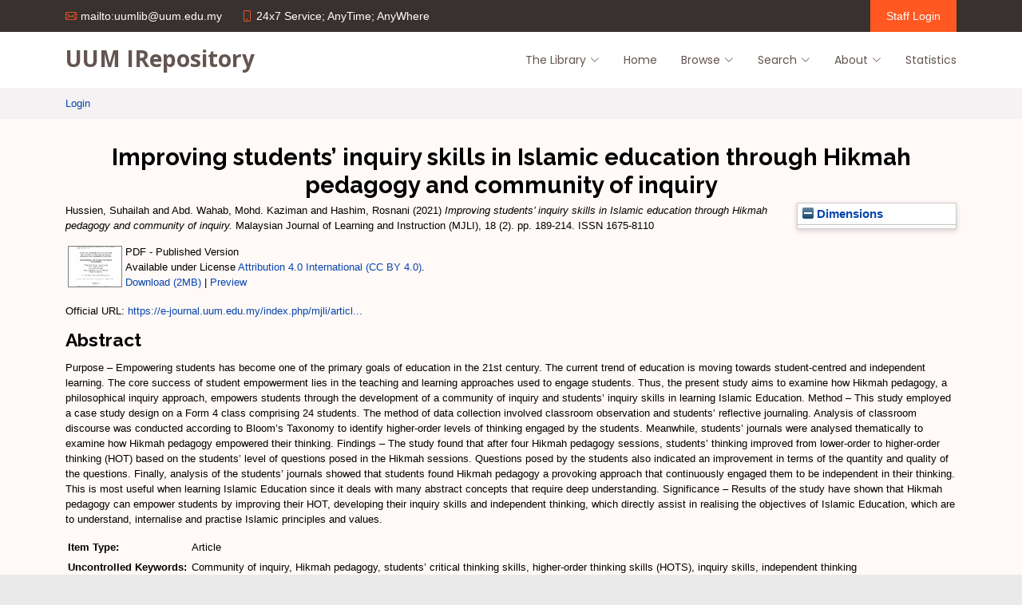

--- FILE ---
content_type: text/html; charset=utf-8
request_url: https://repo.uum.edu.my/id/eprint/28901/
body_size: 29803
content:
<!DOCTYPE html PUBLIC "-//W3C//DTD XHTML 1.0 Transitional//EN" "http://www.w3.org/TR/xhtml1/DTD/xhtml1-transitional.dtd">
<html xmlns="http://www.w3.org/1999/xhtml" lang="en">
  <head>
    <meta http-equiv="X-UA-Compatible" content="IE=edge" />
    <meta charset="utf-8" />
    <meta content="width=device-width, initial-scale=1.0" name="viewport" />
    <title> Improving students’ inquiry skills in Islamic education through Hikmah pedagogy and community of inquiry  - UUM Repository</title>
    <link rel="icon" href="/favicon.ico" type="image/x-icon" />
    <link rel="shortcut icon" href="/favicon.ico" type="image/x-icon" />
    <!-- Google Fonts -->
    <link href="https://fonts.googleapis.com/css?family=Open+Sans:300,300i,400,400i,600,600i,700,700i|Raleway:300,300i,400,400i,500,500i,600,600i,700,700i|Poppins:300,300i,400,400i,500,500i,600,600i,700,700i" rel="stylesheet" />
	<!-- Vendor CSS Files -->
  <link href="/vendor/aos/aos.css" rel="stylesheet" />
  <link href="/vendor/bootstrap/css/bootstrap.min.css" rel="stylesheet" />
  <link href="/vendor/bootstrap-icons/bootstrap-icons.css" rel="stylesheet" />
  <link href="/vendor/boxicons/css/boxicons.min.css" rel="stylesheet" />
  <link href="/vendor/glightbox/css/glightbox.min.css" rel="stylesheet" />
  <link href="/vendor/swiper/swiper-bundle.min.css" rel="stylesheet" />
  <!-- <script async src="https://www.googletagmanager.com/gtag/js?id=G-54EFB519DR"><head> -->
<script src="https://www.googletagmanager.com/gtag/js?id=G-54EFB519DR">// <!-- No script --></script>
<script> window.dataLayer = window.dataLayer || [];
function gtag(){dataLayer.push(arguments);}
gtag('js', new Date());
gtag('config', 'G-54EFB519DR');
</script>
    <!-- Template Main CSS File -->
  <link href="/style/style.css" rel="stylesheet" />
  <meta name="eprints.eprintid" content="28901" />
<meta name="eprints.rev_number" content="8" />
<meta name="eprints.eprint_status" content="archive" />
<meta name="eprints.userid" content="1738" />
<meta name="eprints.dir" content="disk0/00/02/89/01" />
<meta name="eprints.datestamp" content="2022-10-03 07:40:57" />
<meta name="eprints.lastmod" content="2023-06-19 09:29:38" />
<meta name="eprints.status_changed" content="2022-10-03 07:40:57" />
<meta name="eprints.type" content="article" />
<meta name="eprints.metadata_visibility" content="show" />
<meta name="eprints.creators_name" content="Hussien, Suhailah" />
<meta name="eprints.creators_name" content="Abd. Wahab, Mohd. Kaziman" />
<meta name="eprints.creators_name" content="Hashim, Rosnani" />
<meta name="eprints.creators_id" content="suhailah@iium.edu.my" />
<meta name="eprints.corp_creators" content="Universiti Utara Malaysia" />
<meta name="eprints.title" content="Improving students’ inquiry skills in Islamic education through Hikmah pedagogy and community of inquiry" />
<meta name="eprints.ispublished" content="pub" />
<meta name="eprints.subjects" content="L1" />
<meta name="eprints.divisions" content="SEML" />
<meta name="eprints.keywords" content="Community of inquiry, Hikmah pedagogy, students’ critical thinking skills, higher-order thinking skills (HOTS), inquiry skills, independent thinking" />
<meta name="eprints.abstract" content="Purpose – Empowering students has become one of the primary goals of education in the 21st century. The current trend of education is moving towards student-centred and independent learning. The core success of student empowerment lies in the teaching and learning approaches used to engage students. Thus, the present study aims to examine how Hikmah pedagogy, a philosophical inquiry approach, empowers students through the development of a community of inquiry and students’ inquiry skills in learning Islamic Education.
 
Method – This study employed a case study design on a Form 4 class comprising 24 students. The method of data collection involved classroom observation and students’ reflective journaling. Analysis of classroom discourse was conducted according to Bloom’s Taxonomy to identify higher-order levels of thinking engaged by the students. Meanwhile, students’ journals were analysed thematically to examine how Hikmah pedagogy empowered their thinking.
 
Findings – The study found that after four Hikmah pedagogy sessions, students’ thinking improved from lower-order to higher-order thinking (HOT) based on the students’ level of questions posed in the Hikmah sessions. Questions posed by the students also indicated an improvement in terms of the quantity and quality of the questions. Finally, analysis of the students’ journals showed that students found Hikmah pedagogy a provoking approach that continuously engaged them to be independent in their thinking. This is most useful when learning Islamic Education since it deals with many abstract concepts that require deep understanding.
 
Significance – Results of the study have shown that Hikmah pedagogy can empower students by improving their HOT, developing their inquiry skills and independent thinking, which directly assist in realising the objectives of Islamic Education, which are to understand, internalise and practise Islamic principles and values." />
<meta name="eprints.date" content="2021" />
<meta name="eprints.date_type" content="published" />
<meta name="eprints.publisher" content="Universiti Utara Malaysia Press" />
<meta name="eprints.id_number" content="https://doi.org/10.32890/mjli2021.18.2.7" />
<meta name="eprints.official_url" content="https://e-journal.uum.edu.my/index.php/mjli/article/view/14374" />
<meta name="eprints.full_text_status" content="public" />
<meta name="eprints.publication" content="Malaysian Journal of Learning and Instruction (MJLI)" />
<meta name="eprints.volume" content="18" />
<meta name="eprints.number" content="2" />
<meta name="eprints.pagerange" content="189-214" />
<meta name="eprints.refereed" content="TRUE" />
<meta name="eprints.issn" content="1675-8110" />
<meta name="eprints.citation" content="  Hussien, Suhailah and Abd. Wahab, Mohd. Kaziman and Hashim, Rosnani  (2021) Improving students’ inquiry skills in Islamic education through Hikmah pedagogy and community of inquiry.  Malaysian Journal of Learning and Instruction (MJLI), 18 (2).  pp. 189-214.  ISSN 1675-8110     " />
<meta name="eprints.document_url" content="https://repo.uum.edu.my/id/eprint/28901/1/MJLI%2018%2002%202021%20189-214.pdf" />
<link rel="schema.DC" href="http://purl.org/DC/elements/1.0/" />
<meta name="DC.relation" content="https://repo.uum.edu.my/id/eprint/28901/" />
<meta name="DC.title" content="Improving students’ inquiry skills in Islamic education through Hikmah pedagogy and community of inquiry" />
<meta name="DC.creator" content="Hussien, Suhailah" />
<meta name="DC.creator" content="Abd. Wahab, Mohd. Kaziman" />
<meta name="DC.creator" content="Hashim, Rosnani" />
<meta name="DC.subject" content="L Education (General)" />
<meta name="DC.description" content="Purpose – Empowering students has become one of the primary goals of education in the 21st century. The current trend of education is moving towards student-centred and independent learning. The core success of student empowerment lies in the teaching and learning approaches used to engage students. Thus, the present study aims to examine how Hikmah pedagogy, a philosophical inquiry approach, empowers students through the development of a community of inquiry and students’ inquiry skills in learning Islamic Education.
 
Method – This study employed a case study design on a Form 4 class comprising 24 students. The method of data collection involved classroom observation and students’ reflective journaling. Analysis of classroom discourse was conducted according to Bloom’s Taxonomy to identify higher-order levels of thinking engaged by the students. Meanwhile, students’ journals were analysed thematically to examine how Hikmah pedagogy empowered their thinking.
 
Findings – The study found that after four Hikmah pedagogy sessions, students’ thinking improved from lower-order to higher-order thinking (HOT) based on the students’ level of questions posed in the Hikmah sessions. Questions posed by the students also indicated an improvement in terms of the quantity and quality of the questions. Finally, analysis of the students’ journals showed that students found Hikmah pedagogy a provoking approach that continuously engaged them to be independent in their thinking. This is most useful when learning Islamic Education since it deals with many abstract concepts that require deep understanding.
 
Significance – Results of the study have shown that Hikmah pedagogy can empower students by improving their HOT, developing their inquiry skills and independent thinking, which directly assist in realising the objectives of Islamic Education, which are to understand, internalise and practise Islamic principles and values." />
<meta name="DC.publisher" content="Universiti Utara Malaysia Press" />
<meta name="DC.date" content="2021" />
<meta name="DC.type" content="Article" />
<meta name="DC.type" content="PeerReviewed" />
<meta name="DC.format" content="application/pdf" />
<meta name="DC.language" content="en" />
<meta name="DC.rights" content="cc4_by" />
<meta name="DC.identifier" content="https://repo.uum.edu.my/id/eprint/28901/1/MJLI%2018%2002%202021%20189-214.pdf" />
<meta name="DC.identifier" content="  Hussien, Suhailah and Abd. Wahab, Mohd. Kaziman and Hashim, Rosnani  (2021) Improving students’ inquiry skills in Islamic education through Hikmah pedagogy and community of inquiry.  Malaysian Journal of Learning and Instruction (MJLI), 18 (2).  pp. 189-214.  ISSN 1675-8110     " />
<meta name="DC.relation" content="https://e-journal.uum.edu.my/index.php/mjli/article/view/14374" />
<meta name="DC.relation" content="https://doi.org/10.32890/mjli2021.18.2.7" />
<meta name="DC.identifier" content="https://doi.org/10.32890/mjli2021.18.2.7" />
<link rel="alternate" href="https://repo.uum.edu.my/cgi/export/eprint/28901/Refer/uumir-eprint-28901.refer" type="text/plain" title="Refer" />
<link rel="alternate" href="https://repo.uum.edu.my/cgi/export/eprint/28901/HTML/uumir-eprint-28901.html" type="text/html; charset=utf-8" title="HTML Citation" />
<link rel="alternate" href="https://repo.uum.edu.my/cgi/export/eprint/28901/MODS/uumir-eprint-28901.xml" type="text/xml; charset=utf-8" title="MODS" />
<link rel="alternate" href="https://repo.uum.edu.my/cgi/export/eprint/28901/RDFXML/uumir-eprint-28901.rdf" type="application/rdf+xml" title="RDF+XML" />
<link rel="alternate" href="https://repo.uum.edu.my/cgi/export/eprint/28901/DC/uumir-eprint-28901.txt" type="text/plain; charset=utf-8" title="Dublin Core" />
<link rel="alternate" href="https://repo.uum.edu.my/cgi/export/eprint/28901/CSV/uumir-eprint-28901.csv" type="text/csv; charset=utf-8" title="Multiline CSV" />
<link rel="alternate" href="https://repo.uum.edu.my/cgi/export/eprint/28901/XML/uumir-eprint-28901.xml" type="application/vnd.eprints.data+xml; charset=utf-8" title="EP3 XML" />
<link rel="alternate" href="https://repo.uum.edu.my/cgi/export/eprint/28901/RIS/uumir-eprint-28901.ris" type="text/plain" title="Reference Manager" />
<link rel="alternate" href="https://repo.uum.edu.my/cgi/export/eprint/28901/RDFN3/uumir-eprint-28901.n3" type="text/n3" title="RDF+N3" />
<link rel="alternate" href="https://repo.uum.edu.my/cgi/export/eprint/28901/JSON/uumir-eprint-28901.js" type="application/json; charset=utf-8" title="JSON" />
<link rel="alternate" href="https://repo.uum.edu.my/cgi/export/eprint/28901/BibTeX/uumir-eprint-28901.bib" type="text/plain; charset=utf-8" title="BibTeX" />
<link rel="alternate" href="https://repo.uum.edu.my/cgi/export/eprint/28901/Atom/uumir-eprint-28901.xml" type="application/atom+xml;charset=utf-8" title="Atom" />
<link rel="alternate" href="https://repo.uum.edu.my/cgi/export/eprint/28901/Simple/uumir-eprint-28901.txt" type="text/plain; charset=utf-8" title="Simple Metadata" />
<link rel="alternate" href="https://repo.uum.edu.my/cgi/export/eprint/28901/RDFNT/uumir-eprint-28901.nt" type="text/plain" title="RDF+N-Triples" />
<link rel="alternate" href="https://repo.uum.edu.my/cgi/export/eprint/28901/DIDL/uumir-eprint-28901.xml" type="text/xml; charset=utf-8" title="MPEG-21 DIDL" />
<link rel="alternate" href="https://repo.uum.edu.my/cgi/export/eprint/28901/ContextObject/uumir-eprint-28901.xml" type="text/xml; charset=utf-8" title="OpenURL ContextObject" />
<link rel="alternate" href="https://repo.uum.edu.my/cgi/export/eprint/28901/Text/uumir-eprint-28901.txt" type="text/plain; charset=utf-8" title="ASCII Citation" />
<link rel="alternate" href="https://repo.uum.edu.my/cgi/export/eprint/28901/METS/uumir-eprint-28901.xml" type="text/xml; charset=utf-8" title="METS" />
<link rel="alternate" href="https://repo.uum.edu.my/cgi/export/eprint/28901/EndNote/uumir-eprint-28901.enw" type="text/plain; charset=utf-8" title="EndNote" />
<link rel="alternate" href="https://repo.uum.edu.my/cgi/export/eprint/28901/COinS/uumir-eprint-28901.txt" type="text/plain; charset=utf-8" title="OpenURL ContextObject in Span" />
<link rel="Top" href="https://repo.uum.edu.my/" />
    <link rel="Sword" href="https://repo.uum.edu.my/sword-app/servicedocument" />
    <link rel="SwordDeposit" href="https://repo.uum.edu.my/id/contents" />
    <link rel="Search" type="text/html" href="https://repo.uum.edu.my/cgi/search" />
    <link rel="Search" type="application/opensearchdescription+xml" href="https://repo.uum.edu.my/cgi/opensearchdescription" title="UUM Repository" />
    <script type="text/javascript" src="https://www.google.com/jsapi">
//padder
</script><script type="text/javascript">
// <![CDATA[
google.load("visualization", "1", {packages:["corechart", "geochart"]});
// ]]></script><script type="text/javascript">
// <![CDATA[
var eprints_http_root = "https://repo.uum.edu.my";
var eprints_http_cgiroot = "https://repo.uum.edu.my/cgi";
var eprints_oai_archive_id = "repo.uum.edu.my";
var eprints_logged_in = false;
var eprints_logged_in_userid = 0; 
var eprints_logged_in_username = ""; 
var eprints_logged_in_usertype = ""; 
// ]]></script>
    <style type="text/css">.ep_logged_in { display: none }</style>
    <link rel="stylesheet" type="text/css" href="/style/auto-3.4.3.css" />
    <script type="text/javascript" src="/javascript/auto-3.4.3.js">
//padder
</script>
    <!--[if lte IE 6]>
        <link rel="stylesheet" type="text/css" href="/style/ie6.css" />
   <![endif]-->
    <meta name="Generator" content="EPrints 3.4.3" />
    <meta http-equiv="Content-Type" content="text/html; charset=UTF-8" />
    <meta http-equiv="Content-Language" content="en" />
    
  </head>
  <body>
    
    
      <!-- ======= Top Bar ======= -->
  <section id="topbar" class="d-flex align-items-center">
    <div class="container d-flex justify-content-center justify-content-md-between">
      <div class="contact-info d-flex align-items-center">
        <i class="bi bi-envelope d-flex align-items-center"><a href="mailto:uumlib@uum.edu.my">mailto:uumlib@uum.edu.my</a></i>
        <i class="bi bi-phone d-flex align-items-center ms-4"><span>24x7 Service; AnyTime; AnyWhere</span></i>
      </div>

      <div class="cta d-none d-md-flex align-items-center">
        <a href="/cgi/users" class="scrollto">Staff Login</a>
      </div>
    </div>


  </section>

  <!-- ======= Header ======= -->
  <header id="header" class="d-flex align-items-center">
    <div class="container d-flex align-items-center justify-content-between">

      <div class="logo">
        <h1><a href="/">UUM IRepository</a></h1>
        <!-- Uncomment below if you prefer to use an image logo -->
        <!-- <a href="index.html"><img src="assets/img/logo.png" alt="" class="img-fluid"></a>-->
      </div>

      <nav id="navbar" class="navbar">
        <ul>
          <li class="dropdown"><a href="#contact"><span>The Library</span> <i class="bi bi-chevron-down"></i></a>
            <ul>
                <li><a target="_psbuum" href="http://sierra.uum.edu.my">Library Catalog</a></li>
                <li><a target="_psbuum" href="http://repo.uum.edu.my/">UUM Institutional Repository</a></li>
                <li><a target="_psbuum" href="http://etd.uum.edu.my/">UUM Electronic Theses and Dissertations</a></li>
                <li><a target="_psbuum" href="http://lintas.uum.edu.my/">LINTAS Discovery Service</a></li>
                <li><a target="_psbuum" href="http://eserv.uum.edu.my/login?url=http://eservice.uum.edu.my:8080/">Digital Library Repository</a></li>
            </ul>
          </li>
          <li><a class="nav-link scrollto" href="/">Home</a></li>
          <li class="dropdown"><a href="/view"><span>Browse</span> <i class="bi bi-chevron-down"></i></a>
            <ul>
                  <li>
                    <a href="/view/year/" role="menuitem">
                      Browse by 
                      Year
                    </a>
                  </li>
                  <li>
                    <a href="/view/subjects/" role="menuitem">
                      Browse by 
                      Subject
                    </a>
                  </li>
                  <li>
                    <a href="/view/divisions/" role="menuitem">
                      Browse by 
                      Division
                    </a>
                  </li>
                  <li>
                    <a href="/view/creators/" role="menuitem">
                      Browse by 
                      Author
                    </a>
                  </li>
            </ul>
          </li>
          <li class="dropdown"><a href="#contact"><span>Search</span> <i class="bi bi-chevron-down"></i></a>
            <ul>
                <li><a target="_psbuum" href="/cgi/search/simple">Quick Search</a></li>
                <li><a target="_psbuum" href="/cgi/search/advanced">Advanced Search</a></li>
                <li><a target="_psbuum" href="/cgi/latest">Latest Additions</a></li>
            </ul>         
          </li>
          <li class="dropdown"><a href="#contact"><span>About</span> <i class="bi bi-chevron-down"></i></a>
            <ul>
                <li><a target="_psbuum" href="/information.html">About this Repository</a></li>
                <li><a target="_psbuum" href="/policies.html">Repository Policy</a></li>
                <li><a target="_psbuum" href="#">Submit a paper</a></li>
            </ul>
          </li>
          <li><a class="nav-link" href="/cgi/stats/report">Statistics</a></li>
        </ul>
        <i class="bi bi-list mobile-nav-toggle"></i>
      </nav><!-- .navbar -->

    </div>
  </header><!-- End Header -->

  <main id="main">

    <!-- ======= Breadcrumbs ======= -->
    <section id="breadcrumbs" class="breadcrumbs">
      <div class="container">
		<ul class="ep_tm_key_tools" id="ep_tm_menu_tools" role="toolbar"><li><a href="/cgi/users/home">Login</a></li></ul>
      </div>
    </section><!-- End Breadcrumbs -->
    

    
   <!-- <div id="wrapper">  -->
    <section id="about" class="about section-bg">
      <div class="container">
          <h1 id="page-title"> 
            

Improving students’ inquiry skills in Islamic education through Hikmah pedagogy and community of inquiry


          </h1>
          <div class="ep_summary_content"><div class="ep_summary_content_left"></div><div class="ep_summary_content_right"><div class="ep_summary_box " id="ep_summary_box_1"><div class="ep_summary_box_title"><div class="ep_no_js">Dimensions</div><div class="ep_only_js" id="ep_summary_box_1_colbar"><a class="ep_box_collapse_link" onclick="EPJS_blur(event); EPJS_toggleSlideScroll('ep_summary_box_1_content',true,'ep_summary_box_1');EPJS_toggle('ep_summary_box_1_colbar',true);EPJS_toggle('ep_summary_box_1_bar',false);return false" href="#"><img alt="-" src="/style/images/minus.png" border="0" /> Dimensions</a></div><div class="ep_only_js" id="ep_summary_box_1_bar" style="display: none"><a class="ep_box_collapse_link" onclick="EPJS_blur(event); EPJS_toggleSlideScroll('ep_summary_box_1_content',false,'ep_summary_box_1');EPJS_toggle('ep_summary_box_1_colbar',true);EPJS_toggle('ep_summary_box_1_bar',false);return false" href="#"><img alt="+" src="/style/images/plus.png" border="0" /> Dimensions</a></div></div><div class="ep_summary_box_body" id="ep_summary_box_1_content"><div id="ep_summary_box_1_content_inner"><span class="__dimensions_badge_embed__" data-doi="https://doi.org/10.32890/mjli2021.18.2.7"></span><script src="https://badge.dimensions.ai/badge.js" async="async" charset="utf-8">// <!-- No script --></script></div></div></div></div><div class="ep_summary_content_top"></div><div class="ep_summary_content_main">

  <p style="margin-bottom: 1em">
    


    <span class="person_name">Hussien, Suhailah</span> and <span class="person_name">Abd. Wahab, Mohd. Kaziman</span> and <span class="person_name">Hashim, Rosnani</span>
  

(2021)

<em>Improving students’ inquiry skills in Islamic education through Hikmah pedagogy and community of inquiry.</em>


    Malaysian Journal of Learning and Instruction (MJLI), 18 (2).
     pp. 189-214.
     ISSN 1675-8110
  


  



  </p>

  

  

    
  
    
      
      <table>
        
          <tr>
            <td valign="top" align="right"><a onfocus="EPJS_ShowPreview( event, 'doc_preview_135106', 'right' );" class="ep_document_link" onmouseout="EPJS_HidePreview( event, 'doc_preview_135106', 'right' );" href="https://repo.uum.edu.my/28901/1/MJLI%2018%2002%202021%20189-214.pdf" onmouseover="EPJS_ShowPreview( event, 'doc_preview_135106', 'right' );" onblur="EPJS_HidePreview( event, 'doc_preview_135106', 'right' );"><img class="ep_doc_icon" alt="[thumbnail of MJLI 18 02 2021 189-214.pdf]" src="https://repo.uum.edu.my/28901/1.hassmallThumbnailVersion/MJLI%2018%2002%202021%20189-214.pdf" border="0" /></a><div id="doc_preview_135106" class="ep_preview"><div><div><span><img class="ep_preview_image" id="doc_preview_135106_img" alt="" src="https://repo.uum.edu.my/28901/1.haspreviewThumbnailVersion/MJLI%2018%2002%202021%20189-214.pdf" border="0" /><div class="ep_preview_title">Preview</div></span></div></div></div></td>
            <td valign="top">
              

<!-- document citation -->


<span class="ep_document_citation">
PDF
 - Published Version


  <br />Available under License <a href="https://creativecommons.org/licenses/by/4.0/">Attribution 4.0 International (CC BY 4.0)</a>.

</span>

<br />
              <a href="https://repo.uum.edu.my/id/eprint/28901/1/MJLI%2018%2002%202021%20189-214.pdf">Download (2MB)</a>
              | <a href="https://repo.uum.edu.my/28901/1.haspreviewThumbnailVersion/MJLI%2018%2002%202021%20189-214.pdf" rel="lightbox[docs] nofollow" title="   PDF &lt;https://repo.uum.edu.my/id/eprint/28901/1/MJLI%2018%2002%202021%20189-214.pdf&gt;  - Published Version   
Available under License Attribution 4.0 International (CC BY 4.0) &lt;https://creativecommons.org/licenses/by/4.0/&gt;.   ">Preview</a>
              
  
              <ul>
              
              </ul>
            </td>
          </tr>
        
      </table>
    

  

  
    <div style="margin-bottom: 1em">
      Official URL: <a href="https://e-journal.uum.edu.my/index.php/mjli/article/view/14374">https://e-journal.uum.edu.my/index.php/mjli/articl...</a>
    </div>
  

  
    <h2>Abstract</h2>
    <p style="text-align: left; margin: 1em auto 0em auto">Purpose – Empowering students has become one of the primary goals of education in the 21st century. The current trend of education is moving towards student-centred and independent learning. The core success of student empowerment lies in the teaching and learning approaches used to engage students. Thus, the present study aims to examine how Hikmah pedagogy, a philosophical inquiry approach, empowers students through the development of a community of inquiry and students’ inquiry skills in learning Islamic Education.&#13;
 &#13;
Method – This study employed a case study design on a Form 4 class comprising 24 students. The method of data collection involved classroom observation and students’ reflective journaling. Analysis of classroom discourse was conducted according to Bloom’s Taxonomy to identify higher-order levels of thinking engaged by the students. Meanwhile, students’ journals were analysed thematically to examine how Hikmah pedagogy empowered their thinking.&#13;
 &#13;
Findings – The study found that after four Hikmah pedagogy sessions, students’ thinking improved from lower-order to higher-order thinking (HOT) based on the students’ level of questions posed in the Hikmah sessions. Questions posed by the students also indicated an improvement in terms of the quantity and quality of the questions. Finally, analysis of the students’ journals showed that students found Hikmah pedagogy a provoking approach that continuously engaged them to be independent in their thinking. This is most useful when learning Islamic Education since it deals with many abstract concepts that require deep understanding.&#13;
 &#13;
Significance – Results of the study have shown that Hikmah pedagogy can empower students by improving their HOT, developing their inquiry skills and independent thinking, which directly assist in realising the objectives of Islamic Education, which are to understand, internalise and practise Islamic principles and values.</p>
  

  <table style="margin-bottom: 1em; margin-top: 1em;" cellpadding="3">
    <tr>
      <th align="right">Item Type:</th>
      <td>
        Article
        
        
        
      </td>
    </tr>
    
    
      
    
      
    
      
        <tr>
          <th align="right">Uncontrolled Keywords:</th>
          <td valign="top">Community of inquiry, Hikmah pedagogy, students’ critical thinking skills, higher-order thinking skills (HOTS), inquiry skills, independent thinking</td>
        </tr>
      
    
      
        <tr>
          <th align="right">Subjects:</th>
          <td valign="top"><a href="https://repo.uum.edu.my/view/subjects/L.html">L Education</a> &gt; <a href="https://repo.uum.edu.my/view/subjects/L1.html">L Education (General)</a></td>
        </tr>
      
    
      
        <tr>
          <th align="right">Divisions:</th>
          <td valign="top"><a href="https://repo.uum.edu.my/view/divisions/SEML/">School of Education &amp; Modern Languages</a></td>
        </tr>
      
    
      
    
      
        <tr>
          <th align="right">Depositing User:</th>
          <td valign="top">

<a href="https://repo.uum.edu.my/profile/Nurin"><span class="ep_name_citation"><span class="person_name">Mrs Nurin Jazlina Hamid</span></span></a>

</td>
        </tr>
      
    
      
        <tr>
          <th align="right">Date Deposited:</th>
          <td valign="top">03 Oct 2022 07:40</td>
        </tr>
      
    
      
        <tr>
          <th align="right">Last Modified:</th>
          <td valign="top">19 Jun 2023 09:29</td>
        </tr>
      
    
<script src="http://d1uo4w7k31k5mn.cloudfront.net/eprints.embed.js">// <!-- No script --></script>
    <tr>
      <th align="right">URI:</th>
      <td valign="top"><a href="https://repo.uum.edu.my/id/eprint/28901">https://repo.uum.edu.my/id/eprint/28901</a><div class="altmetric-embed" data-badge-type="1"></div></td>
    </tr>
  </table>

  
  

  
    <h3>Actions (login required)</h3>
    <table class="ep_summary_page_actions">
    
      <tr>
        <td><a href="/cgi/users/home?screen=EPrint%3A%3AView&amp;eprintid=28901"><img src="/style/images/action_view.png" alt="View Item" class="ep_form_action_icon" role="button" /></a></td>
        <td>View Item</td>
      </tr>
    
    </table>
  
</div><div class="ep_summary_content_bottom"></div><div class="ep_summary_content_after"></div></div>
      </div>
	</section>
    <!-- </div> --> <!-- wrapper -->
    </main>    
    <!-- ======= Footer ======= -->
  <footer id="footer">

    <div class="container d-lg-flex py-4">

      <div class="me-lg-auto text-center text-lg-start">
        <div class="copyright">
          © Copyright <strong><span>Perpustakaan Sultanah Bahiyah, UUM</span></strong>. All Rights Reserved
        </div>
        <div class="credits">
          Designed by <a href="https://bootstrapmade.com/">BootstrapMade</a>
        </div>
      </div>
      <div class="social-links text-center text-lg-right pt-3 pt-lg-0">
        <a target="_blank" href="https://twitter.com/UUMLibrary" class="twitter"><i class="bx bxl-twitter"></i></a>
        <a target="_blank" href="https://facebook.com/psbuum" class="facebook"><i class="bx bxl-facebook"></i></a>
        <a target="_blank" href="https://www.instagram.com/psbuum/?hl=en" class="instagram"><i class="bx bxl-instagram"></i></a>
        <a target="_blank" href="https://www.youtube.com/channel/UCQFsV6ro9M-JP70JoGPthzQ" class="youtube"><i class="bx bxl-youtube"></i></a>
      </div>
    </div>
  </footer><!-- End Footer -->

  <a href="#" class="back-to-top d-flex align-items-center justify-content-center"><i class="bi bi-arrow-up-short"></i></a>

  <!-- Vendor JS Files -->
  <script src="/vendor/aos/aos.js">// <!-- No script --></script>
  <script src="/vendor/bootstrap/js/bootstrap.bundle.min.js">// <!-- No script --></script>
  <script src="/vendor/glightbox/js/glightbox.min.js">// <!-- No script --></script>
  <script src="/vendor/isotope-layout/isotope.pkgd.min.js">// <!-- No script --></script>
  <script src="/vendor/php-email-form/validate.js">// <!-- No script --></script>
  <script src="/vendor/swiper/swiper-bundle.min.js">// <!-- No script --></script>

  <!-- Template Main JS File -->
  <script src="/javascript/main.js">// <!-- No script --></script>
   
  </body>
</html>